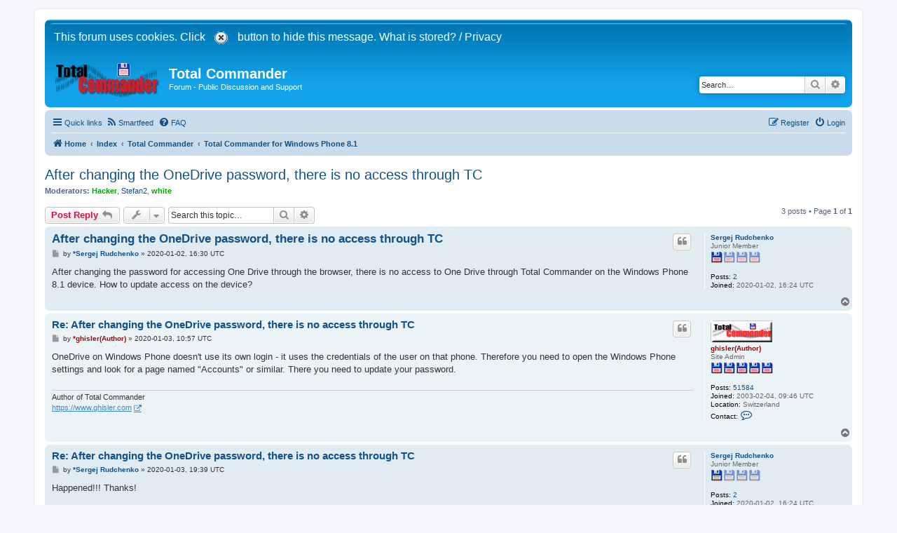

--- FILE ---
content_type: text/html; charset=UTF-8
request_url: https://www.ghisler.ch/board/viewtopic.php?p=367201&sid=05ff2d59b1920380bebc69381a280686
body_size: 6089
content:
<!DOCTYPE html>
<html dir="ltr" lang="en-gb">
<head>
<meta charset="utf-8" />
<meta http-equiv="X-UA-Compatible" content="IE=edge">
<meta name="viewport" content="width=device-width, initial-scale=1" />

<title>After changing the OneDrive password, there is no access through TC - Total Commander</title>

	<link rel="alternate" type="application/atom+xml" title="Feed - Total Commander" href="/board/app.php/feed?sid=7f60db664fa5e47dec9d83baf211d14d">			<link rel="alternate" type="application/atom+xml" title="Feed - New Topics" href="/board/app.php/feed/topics?sid=7f60db664fa5e47dec9d83baf211d14d">		<link rel="alternate" type="application/atom+xml" title="Feed - Forum - Total Commander for Windows Phone 8.1" href="/board/app.php/feed/forum/25?sid=7f60db664fa5e47dec9d83baf211d14d">	<link rel="alternate" type="application/atom+xml" title="Feed - Topic - After changing the OneDrive password, there is no access through TC" href="/board/app.php/feed/topic/56786?sid=7f60db664fa5e47dec9d83baf211d14d">	
	<link rel="canonical" href="https://www.ghisler.ch/board/viewtopic.php?t=56786">

<!--
	phpBB style name: prosilver
	Based on style:   prosilver (this is the default phpBB3 style)
	Original author:  Tom Beddard ( http://www.subBlue.com/ )
	Modified by:
-->

<script>
	function pasteN(text){
		if (text != '') document.post.message.value = document.post.message.value + "2[b]" + text + "[/b]\n";
	};
</script>
<link href="./assets/css/font-awesome.min.css?assets_version=290" rel="stylesheet">
<link href="./styles/prosilver/theme/stylesheet.css?assets_version=290" rel="stylesheet">
<link href="./styles/prosilver/theme/en/stylesheet.css?assets_version=290" rel="stylesheet">

<!--[if IE 8]>
	<link href="./styles/prosilver/theme/ie8.css" rel="stylesheet">
<![endif]-->




<!--[if lte IE 9]>
	<link href="./styles/prosilver/theme/tweaks.css?assets_version=290" rel="stylesheet">
<![endif]-->

<link rel="alternate" type="application/atom+xml" title="Total Commander - Atom feed" href="/board/app.php/smartfeed/feed?sid=7f60db664fa5e47dec9d83baf211d14d" />
<link rel="alternate" type="application/rss+xml" title="Total Commander - RSS feed" href="/board/app.php/smartfeed/feed?y=2&amp;sid=7f60db664fa5e47dec9d83baf211d14d" />

<link href="./ext/alfredoramos/simplespoiler/styles/all/theme/css/common.min.css?assets_version=290" rel="stylesheet" media="screen">
<link href="./ext/alfredoramos/simplespoiler/styles/prosilver/theme/css/style.min.css?assets_version=290" rel="stylesheet" media="screen">
<link href="./ext/alfredoramos/simplespoiler/styles/prosilver/theme/css/colors.min.css?assets_version=290" rel="stylesheet" media="screen">
<link href="./ext/ger/modbreak/styles/all/theme/modbreak.css?assets_version=290" rel="stylesheet" media="screen">
<link href="./ext/rmcgirr83/elonw/styles/all/theme/elonw.css?assets_version=290" rel="stylesheet" media="screen">



</head>
<body id="phpbb" class="nojs notouch section-viewtopic ltr ">


<div id="wrap" class="wrap">
	<a id="top" class="top-anchor" accesskey="t"></a>
	<div id="page-header">
		<div class="headerbar" role="banner">
		<!-- Ghisler Cookie warning -->
<div id="cookies-warning" class="headerbar" style="">
<form action="#" method="post" name="cookiepost">&nbsp;<font color="white" style="font-size:16px">This forum uses cookies. Click <input type="hidden" name="hide_cookies3" value="yes" />
         <input type="image" src="styles/prosilver/theme/cookie_confirm.gif" alt="X" /> button to hide this message.
        <a href="../ghisler_cookies_policy.htm" style="color: rgb(255,255,255)" >What is stored?</a>&nbsp;/&nbsp;<a href="../privacypolicy.htm" style="color: rgb(255,255,255)" >Privacy</a></font></form>
  <table width="100%" height="0" cellspacing="0" cellpadding="0" border="0" align="center"> 
    <tr>
      <td width="100%" style="font-size:16px"></td>
    </tr>
  </table>
</div>
<!-- end Ghisler Cookie warning -->


			<div class="inner">

			<div id="site-description" class="site-description">
		<a id="logo" class="logo" href="https://www.ghisler.ch/board" title="Home">
					<span class="site_logo"></span>
				</a>
				<h1><a style="color:white" href="https://www.ghisler.com/">Total Commander</a></h1>
				<p>Forum - Public Discussion and Support</p>
				<p class="skiplink"><a href="#start_here">Skip to content</a></p>
			</div>

									<div id="search-box" class="search-box search-header" role="search">
				<form action="./search.php?sid=7f60db664fa5e47dec9d83baf211d14d" method="get" id="search">
				<fieldset>
					<input name="keywords" id="keywords" type="search" maxlength="128" title="Search for keywords" class="inputbox search tiny" size="20" value="" placeholder="Search…" />
					<button class="button button-search" type="submit" title="Search">
						<i class="icon fa-search fa-fw" aria-hidden="true"></i><span class="sr-only">Search</span>
					</button>
					<a href="./search.php?sid=7f60db664fa5e47dec9d83baf211d14d" class="button button-search-end" title="Advanced search">
						<i class="icon fa-cog fa-fw" aria-hidden="true"></i><span class="sr-only">Advanced search</span>
					</a>
					<input type="hidden" name="sid" value="7f60db664fa5e47dec9d83baf211d14d" />

				</fieldset>
				</form>
			</div>
						
			</div>
					</div>
				<div class="navbar" role="navigation">
	<div class="inner">

	<ul id="nav-main" class="nav-main linklist" role="menubar">

		<li id="quick-links" class="quick-links dropdown-container responsive-menu" data-skip-responsive="true">
			<a href="#" class="dropdown-trigger">
				<i class="icon fa-bars fa-fw" aria-hidden="true"></i><span>Quick links</span>
			</a>
			<div class="dropdown">
				<div class="pointer"><div class="pointer-inner"></div></div>
				<ul class="dropdown-contents" role="menu">
					
											<li class="separator"></li>
																									<li>
								<a href="./search.php?search_id=unanswered&amp;sid=7f60db664fa5e47dec9d83baf211d14d" role="menuitem">
									<i class="icon fa-file-o fa-fw icon-gray" aria-hidden="true"></i><span>Unanswered topics</span>
								</a>
							</li>
							<li>
								<a href="./search.php?search_id=active_topics&amp;sid=7f60db664fa5e47dec9d83baf211d14d" role="menuitem">
									<i class="icon fa-file-o fa-fw icon-blue" aria-hidden="true"></i><span>Active topics</span>
								</a>
							</li>
							<li class="separator"></li>
							<li>
								<a href="./search.php?sid=7f60db664fa5e47dec9d83baf211d14d" role="menuitem">
									<i class="icon fa-search fa-fw" aria-hidden="true"></i><span>Search</span>
								</a>
							</li>
					
										<li class="separator"></li>

									</ul>
			</div>
		</li>

		<li data-last-responsive="true">
	<a href="/board/app.php/smartfeed/ui?sid=7f60db664fa5e47dec9d83baf211d14d" title="Smartfeed" role="menuitem">
		<i class="icon fa-rss fa-fw" aria-hidden="true"></i><span>Smartfeed</span>
	</a>
</li>
		<li data-skip-responsive="true">
			<a href="/board/app.php/help/faq?sid=7f60db664fa5e47dec9d83baf211d14d" rel="help" title="Frequently Asked Questions" role="menuitem">
				<i class="icon fa-question-circle fa-fw" aria-hidden="true"></i><span>FAQ</span>
			</a>
		</li>
						
			<li class="rightside"  data-skip-responsive="true">
			<a href="./ucp.php?mode=login&amp;redirect=viewtopic.php%3Fp%3D367201&amp;sid=7f60db664fa5e47dec9d83baf211d14d" title="Login" accesskey="x" role="menuitem">
				<i class="icon fa-power-off fa-fw" aria-hidden="true"></i><span>Login</span>
			</a>
		</li>
					<li class="rightside" data-skip-responsive="true">
				<a href="./ucp.php?mode=register&amp;sid=7f60db664fa5e47dec9d83baf211d14d" role="menuitem">
					<i class="icon fa-pencil-square-o  fa-fw" aria-hidden="true"></i><span>Register</span>
				</a>
			</li>
						</ul>

	<ul id="nav-breadcrumbs" class="nav-breadcrumbs linklist navlinks" role="menubar">
				
		
		<li class="breadcrumbs" itemscope itemtype="https://schema.org/BreadcrumbList">

							<span class="crumb" itemtype="https://schema.org/ListItem" itemprop="itemListElement" itemscope><a itemprop="item" href="https://www.ghisler.ch/board" data-navbar-reference="home"><i class="icon fa-home fa-fw" aria-hidden="true"></i><span itemprop="name">Home</span></a><meta itemprop="position" content="1" /></span>
			
							<span class="crumb" itemtype="https://schema.org/ListItem" itemprop="itemListElement" itemscope><a itemprop="item" href="./index.php?sid=7f60db664fa5e47dec9d83baf211d14d" accesskey="h" data-navbar-reference="index"><span itemprop="name">Index</span></a><meta itemprop="position" content="2" /></span>

											
								<span class="crumb" itemtype="https://schema.org/ListItem" itemprop="itemListElement" itemscope data-forum-id="29"><a itemprop="item" href="./viewforum.php?f=29&amp;sid=7f60db664fa5e47dec9d83baf211d14d"><span itemprop="name">Total Commander</span></a><meta itemprop="position" content="3" /></span>
															
								<span class="crumb" itemtype="https://schema.org/ListItem" itemprop="itemListElement" itemscope data-forum-id="25"><a itemprop="item" href="./viewforum.php?f=25&amp;sid=7f60db664fa5e47dec9d83baf211d14d"><span itemprop="name">Total Commander for Windows Phone 8.1</span></a><meta itemprop="position" content="4" /></span>
							
					</li>

		
					<li class="rightside responsive-search">
				<a href="./search.php?sid=7f60db664fa5e47dec9d83baf211d14d" title="View the advanced search options" role="menuitem">
					<i class="icon fa-search fa-fw" aria-hidden="true"></i><span class="sr-only">Search</span>
				</a>
			</li>
			</ul>

	</div>
</div>
	</div>

	
	<a id="start_here" class="anchor"></a>
	<div id="page-body" class="page-body" role="main">
		
		
<h2 class="topic-title"><a href="./viewtopic.php?t=56786&amp;sid=7f60db664fa5e47dec9d83baf211d14d">After changing the OneDrive password, there is no access through TC</a></h2>
<!-- NOTE: remove the style="display: none" when you want to have the forum description on the topic body -->
<div style="display: none !important;">Currently in public beta: Windows Phone version<br /></div>
<p>
	<strong>Moderators:</strong> <a href="./memberlist.php?mode=viewprofile&amp;u=49&amp;sid=7f60db664fa5e47dec9d83baf211d14d" style="color: #00AA00;" class="username-coloured">Hacker</a>, <a href="./memberlist.php?mode=viewprofile&amp;u=23565&amp;sid=7f60db664fa5e47dec9d83baf211d14d" class="username">Stefan2</a>, <a href="./memberlist.php?mode=viewprofile&amp;u=1956&amp;sid=7f60db664fa5e47dec9d83baf211d14d" style="color: #00AA00;" class="username-coloured">white</a>
</p>


<div class="action-bar bar-top">
	
			<a href="./posting.php?mode=reply&amp;t=56786&amp;sid=7f60db664fa5e47dec9d83baf211d14d" class="button" title="Post a reply">
							<span>Post Reply</span> <i class="icon fa-reply fa-fw" aria-hidden="true"></i>
					</a>
	
			<div class="dropdown-container dropdown-button-control topic-tools">
		<span title="Topic tools" class="button button-secondary dropdown-trigger dropdown-select">
			<i class="icon fa-wrench fa-fw" aria-hidden="true"></i>
			<span class="caret"><i class="icon fa-sort-down fa-fw" aria-hidden="true"></i></span>
		</span>
		<div class="dropdown">
			<div class="pointer"><div class="pointer-inner"></div></div>
			<ul class="dropdown-contents">
																												<li>
					<a href="./viewtopic.php?t=56786&amp;sid=7f60db664fa5e47dec9d83baf211d14d&amp;view=print" title="Print view" accesskey="p">
						<i class="icon fa-print fa-fw" aria-hidden="true"></i><span>Print view</span>
					</a>
				</li>
											</ul>
		</div>
	</div>
	
			<div class="search-box" role="search">
			<form method="get" id="topic-search" action="./search.php?sid=7f60db664fa5e47dec9d83baf211d14d">
			<fieldset>
				<input class="inputbox search tiny"  type="search" name="keywords" id="search_keywords" size="20" placeholder="Search this topic…" />
				<button class="button button-search" type="submit" title="Search">
					<i class="icon fa-search fa-fw" aria-hidden="true"></i><span class="sr-only">Search</span>
				</button>
				<a href="./search.php?sid=7f60db664fa5e47dec9d83baf211d14d" class="button button-search-end" title="Advanced search">
					<i class="icon fa-cog fa-fw" aria-hidden="true"></i><span class="sr-only">Advanced search</span>
				</a>
				<input type="hidden" name="t" value="56786" />
<input type="hidden" name="sf" value="msgonly" />
<input type="hidden" name="sid" value="7f60db664fa5e47dec9d83baf211d14d" />

			</fieldset>
			</form>
		</div>
	
			<div class="pagination">
			3 posts
							&bull; Page <strong>1</strong> of <strong>1</strong>
					</div>
		</div>




			<div id="p367093" class="post has-profile bg2">
		<div class="inner">

		<dl class="postprofile" id="profile367093">
			<dt class="has-profile-rank no-avatar">
				<div class="avatar-container">
																			</div>
								<a href="./memberlist.php?mode=viewprofile&amp;u=508391&amp;sid=7f60db664fa5e47dec9d83baf211d14d" class="username">Sergej Rudchenko</a>							</dt>

						<dd class="profile-rank">Junior Member<br /><img src="./images/ranks/disks/new_1disks.png" alt="Junior Member" title="Junior Member" /></dd>			
		<dd class="profile-posts"><strong>Posts:</strong> <a href="./search.php?author_id=508391&amp;sr=posts&amp;sid=7f60db664fa5e47dec9d83baf211d14d">2</a></dd>		<dd class="profile-joined"><strong>Joined:</strong> 2020-01-02, 16:24 UTC</dd>		
		
						
						
		</dl>

		<div class="postbody">
						<div id="post_content367093">

					<h3 class="first">
						<a href="./viewtopic.php?p=367093&amp;sid=7f60db664fa5e47dec9d83baf211d14d#p367093">After changing the OneDrive password, there is no access through TC</a>
		</h3>

													<ul class="post-buttons">
																																									<li>
							<a href="./posting.php?mode=quote&amp;p=367093&amp;sid=7f60db664fa5e47dec9d83baf211d14d" title="Reply with quote" class="button button-icon-only">
								<i class="icon fa-quote-left fa-fw" aria-hidden="true"></i><span class="sr-only">Quote</span>
							</a>
						</li>
														</ul>
							
						<p class="author">
									<a class="unread" href="./viewtopic.php?p=367093&amp;sid=7f60db664fa5e47dec9d83baf211d14d#p367093" title="Post">
						<i class="icon fa-file fa-fw icon-lightgray icon-md" aria-hidden="true"></i><span class="sr-only">Post</span>
					</a>
								<span class="responsive-hide">by <strong><a href="javascript:pasteN('Sergej Rudchenko')" class="username">*Sergej Rudchenko</a><!-- GHISLER --></strong> &raquo; </span><time datetime="2020-01-02T16:30:56+00:00">2020-01-02, 16:30 UTC</time>
			</p>
			
			
			
			
			<div class="content">After changing the password for accessing One Drive through the browser, there is no access to One Drive through Total Commander on the Windows Phone 8.1 device. How to update access on the device?</div>

			
			
									
						
										
						</div>

		</div>

				<div class="back2top">
						<a href="#top" class="top" title="Top">
				<i class="icon fa-chevron-circle-up fa-fw icon-gray" aria-hidden="true"></i>
				<span class="sr-only">Top</span>
			</a>
					</div>
		
		</div>
	</div>

				<div id="p367166" class="post has-profile bg1">
		<div class="inner">

		<dl class="postprofile" id="profile367166">
			<dt class="has-profile-rank has-avatar">
				<div class="avatar-container">
																<a href="./memberlist.php?mode=viewprofile&amp;u=2&amp;sid=7f60db664fa5e47dec9d83baf211d14d" class="avatar"><img class="avatar" src="./download/file.php?avatar=2_1532941778.gif" width="88" height="31" alt="User avatar" /></a>														</div>
								<a href="./memberlist.php?mode=viewprofile&amp;u=2&amp;sid=7f60db664fa5e47dec9d83baf211d14d" style="color: #AA0000;" class="username-coloured">ghisler(Author)</a>							</dt>

						<dd class="profile-rank">Site Admin<br /><img src="./images/ranks/disks/new_5disks.png" alt="Site Admin" title="Site Admin" /></dd>			
		<dd class="profile-posts"><strong>Posts:</strong> <a href="./search.php?author_id=2&amp;sr=posts&amp;sid=7f60db664fa5e47dec9d83baf211d14d">51584</a></dd>		<dd class="profile-joined"><strong>Joined:</strong> 2003-02-04, 09:46 UTC</dd>		
		
											<dd class="profile-custom-field profile-phpbb_location"><strong>Location:</strong> Switzerland</dd>
												
							<dd class="profile-contact">
				<strong>Contact:</strong>
				<div class="dropdown-container dropdown-left">
					<a href="#" class="dropdown-trigger" title="Contact ghisler(Author)">
						<i class="icon fa-commenting-o fa-fw icon-lg" aria-hidden="true"></i><span class="sr-only">Contact ghisler(Author)</span>
					</a>
					<div class="dropdown">
						<div class="pointer"><div class="pointer-inner"></div></div>
						<div class="dropdown-contents contact-icons">
																																								<div>
																	<a href="https://www.ghisler.com" title="Website" class="last-cell">
										<span class="contact-icon phpbb_website-icon">Website</span>									</a>
																	</div>
																					</div>
					</div>
				</div>
			</dd>
				
		</dl>

		<div class="postbody">
						<div id="post_content367166">

					<h3 >
						<a href="./viewtopic.php?p=367166&amp;sid=7f60db664fa5e47dec9d83baf211d14d#p367166">Re: After changing the OneDrive password, there is no access through TC</a>
		</h3>

													<ul class="post-buttons">
																																									<li>
							<a href="./posting.php?mode=quote&amp;p=367166&amp;sid=7f60db664fa5e47dec9d83baf211d14d" title="Reply with quote" class="button button-icon-only">
								<i class="icon fa-quote-left fa-fw" aria-hidden="true"></i><span class="sr-only">Quote</span>
							</a>
						</li>
														</ul>
							
						<p class="author">
									<a class="unread" href="./viewtopic.php?p=367166&amp;sid=7f60db664fa5e47dec9d83baf211d14d#p367166" title="Post">
						<i class="icon fa-file fa-fw icon-lightgray icon-md" aria-hidden="true"></i><span class="sr-only">Post</span>
					</a>
								<span class="responsive-hide">by <strong><a href="javascript:pasteN('ghisler(Author)')" style="color: #AA0000;" class="username-coloured">*ghisler(Author)</a><!-- GHISLER --></strong> &raquo; </span><time datetime="2020-01-03T10:57:21+00:00">2020-01-03, 10:57 UTC</time>
			</p>
			
			
			
			
			<div class="content">OneDrive on Windows Phone doesn't use its own login - it uses the credentials of the user on that phone. Therefore you need to open the Windows Phone settings and look for a page named "Accounts" or similar. There you need to update your password.</div>

			
			
									
						
							<div id="sig367166" class="signature">Author of Total Commander<br>
<a href="https://www.ghisler.com" class="postlink">https://www.ghisler.com</a></div>			
						</div>

		</div>

				<div class="back2top">
						<a href="#top" class="top" title="Top">
				<i class="icon fa-chevron-circle-up fa-fw icon-gray" aria-hidden="true"></i>
				<span class="sr-only">Top</span>
			</a>
					</div>
		
		</div>
	</div>

				<div id="p367201" class="post has-profile bg2">
		<div class="inner">

		<dl class="postprofile" id="profile367201">
			<dt class="has-profile-rank no-avatar">
				<div class="avatar-container">
																			</div>
								<a href="./memberlist.php?mode=viewprofile&amp;u=508391&amp;sid=7f60db664fa5e47dec9d83baf211d14d" class="username">Sergej Rudchenko</a>							</dt>

						<dd class="profile-rank">Junior Member<br /><img src="./images/ranks/disks/new_1disks.png" alt="Junior Member" title="Junior Member" /></dd>			
		<dd class="profile-posts"><strong>Posts:</strong> <a href="./search.php?author_id=508391&amp;sr=posts&amp;sid=7f60db664fa5e47dec9d83baf211d14d">2</a></dd>		<dd class="profile-joined"><strong>Joined:</strong> 2020-01-02, 16:24 UTC</dd>		
		
						
						
		</dl>

		<div class="postbody">
						<div id="post_content367201">

					<h3 >
						<a href="./viewtopic.php?p=367201&amp;sid=7f60db664fa5e47dec9d83baf211d14d#p367201">Re: After changing the OneDrive password, there is no access through TC</a>
		</h3>

													<ul class="post-buttons">
																																									<li>
							<a href="./posting.php?mode=quote&amp;p=367201&amp;sid=7f60db664fa5e47dec9d83baf211d14d" title="Reply with quote" class="button button-icon-only">
								<i class="icon fa-quote-left fa-fw" aria-hidden="true"></i><span class="sr-only">Quote</span>
							</a>
						</li>
														</ul>
							
						<p class="author">
									<a class="unread" href="./viewtopic.php?p=367201&amp;sid=7f60db664fa5e47dec9d83baf211d14d#p367201" title="Post">
						<i class="icon fa-file fa-fw icon-lightgray icon-md" aria-hidden="true"></i><span class="sr-only">Post</span>
					</a>
								<span class="responsive-hide">by <strong><a href="javascript:pasteN('Sergej Rudchenko')" class="username">*Sergej Rudchenko</a><!-- GHISLER --></strong> &raquo; </span><time datetime="2020-01-03T19:39:17+00:00">2020-01-03, 19:39 UTC</time>
			</p>
			
			
			
			
			<div class="content">Happened!!! Thanks!</div>

			
			
									
						
										
						</div>

		</div>

				<div class="back2top">
						<a href="#top" class="top" title="Top">
				<i class="icon fa-chevron-circle-up fa-fw icon-gray" aria-hidden="true"></i>
				<span class="sr-only">Top</span>
			</a>
					</div>
		
		</div>
	</div>

	

	<div class="action-bar bar-bottom">
	
			<a href="./posting.php?mode=reply&amp;t=56786&amp;sid=7f60db664fa5e47dec9d83baf211d14d" class="button" title="Post a reply">
							<span>Post Reply</span> <i class="icon fa-reply fa-fw" aria-hidden="true"></i>
					</a>
		
		<div class="dropdown-container dropdown-button-control topic-tools">
		<span title="Topic tools" class="button button-secondary dropdown-trigger dropdown-select">
			<i class="icon fa-wrench fa-fw" aria-hidden="true"></i>
			<span class="caret"><i class="icon fa-sort-down fa-fw" aria-hidden="true"></i></span>
		</span>
		<div class="dropdown">
			<div class="pointer"><div class="pointer-inner"></div></div>
			<ul class="dropdown-contents">
																												<li>
					<a href="./viewtopic.php?t=56786&amp;sid=7f60db664fa5e47dec9d83baf211d14d&amp;view=print" title="Print view" accesskey="p">
						<i class="icon fa-print fa-fw" aria-hidden="true"></i><span>Print view</span>
					</a>
				</li>
											</ul>
		</div>
	</div>

			<form method="post" action="./viewtopic.php?t=56786&amp;sid=7f60db664fa5e47dec9d83baf211d14d">
		<div class="dropdown-container dropdown-container-left dropdown-button-control sort-tools">
	<span title="Display and sorting options" class="button button-secondary dropdown-trigger dropdown-select">
		<i class="icon fa-sort-amount-asc fa-fw" aria-hidden="true"></i>
		<span class="caret"><i class="icon fa-sort-down fa-fw" aria-hidden="true"></i></span>
	</span>
	<div class="dropdown hidden">
		<div class="pointer"><div class="pointer-inner"></div></div>
		<div class="dropdown-contents">
			<fieldset class="display-options">
							<label>Display: <select name="st" id="st"><option value="0" selected="selected">All posts</option><option value="1">1 day</option><option value="7">7 days</option><option value="14">2 weeks</option><option value="30">1 month</option><option value="90">3 months</option><option value="180">6 months</option><option value="365">1 year</option></select></label>
								<label>Sort by: <select name="sk" id="sk"><option value="a">Author</option><option value="t" selected="selected">Post time</option><option value="s">Subject</option></select></label>
				<label>Direction: <select name="sd" id="sd"><option value="a" selected="selected">Ascending</option><option value="d">Descending</option></select></label>
								<hr class="dashed" />
				<input type="submit" class="button2" name="sort" value="Go" />
						</fieldset>
		</div>
	</div>
</div>
		</form>
	
	
	
			<div class="pagination">
			3 posts
							&bull; Page <strong>1</strong> of <strong>1</strong>
					</div>
	</div>


<div class="action-bar actions-jump">
		<p class="jumpbox-return">
		<a href="./viewforum.php?f=25&amp;sid=7f60db664fa5e47dec9d83baf211d14d" class="left-box arrow-left" accesskey="r">
			<i class="icon fa-angle-left fa-fw icon-black" aria-hidden="true"></i><span>Return to “Total Commander for Windows Phone 8.1”</span>
		</a>
	</p>
	
		<div class="jumpbox dropdown-container dropdown-container-right dropdown-up dropdown-left dropdown-button-control" id="jumpbox">
			<span title="Jump to" class="button button-secondary dropdown-trigger dropdown-select">
				<span>Jump to</span>
				<span class="caret"><i class="icon fa-sort-down fa-fw" aria-hidden="true"></i></span>
			</span>
		<div class="dropdown">
			<div class="pointer"><div class="pointer-inner"></div></div>
			<ul class="dropdown-contents">
																				<li><a href="./viewforum.php?f=29&amp;sid=7f60db664fa5e47dec9d83baf211d14d" class="jumpbox-cat-link"> <span> Total Commander</span></a></li>
																<li><a href="./viewforum.php?f=18&amp;sid=7f60db664fa5e47dec9d83baf211d14d" class="jumpbox-sub-link"><span class="spacer"></span> <span>&#8627; &nbsp; Spam trap (do not post here!)</span></a></li>
																<li><a href="./viewforum.php?f=2&amp;sid=7f60db664fa5e47dec9d83baf211d14d" class="jumpbox-sub-link"><span class="spacer"></span> <span>&#8627; &nbsp; Total Commander (Deutsch)</span></a></li>
																<li><a href="./viewforum.php?f=3&amp;sid=7f60db664fa5e47dec9d83baf211d14d" class="jumpbox-sub-link"><span class="spacer"></span> <span>&#8627; &nbsp; Total Commander (English)</span></a></li>
																<li><a href="./viewforum.php?f=4&amp;sid=7f60db664fa5e47dec9d83baf211d14d" class="jumpbox-sub-link"><span class="spacer"></span> <span>&#8627; &nbsp; Total Commander (Français)</span></a></li>
																<li><a href="./viewforum.php?f=5&amp;sid=7f60db664fa5e47dec9d83baf211d14d" class="jumpbox-sub-link"><span class="spacer"></span> <span>&#8627; &nbsp; Total Commander Pocket</span></a></li>
																<li><a href="./viewforum.php?f=22&amp;sid=7f60db664fa5e47dec9d83baf211d14d" class="jumpbox-sub-link"><span class="spacer"></span> <span>&#8627; &nbsp; Total Commander for Android</span></a></li>
																<li><a href="./viewforum.php?f=25&amp;sid=7f60db664fa5e47dec9d83baf211d14d" class="jumpbox-sub-link"><span class="spacer"></span> <span>&#8627; &nbsp; Total Commander for Windows Phone 8.1</span></a></li>
																<li><a href="./viewforum.php?f=6&amp;sid=7f60db664fa5e47dec9d83baf211d14d" class="jumpbox-sub-link"><span class="spacer"></span> <span>&#8627; &nbsp; Plugins and addons: devel.+support (English)</span></a></li>
																<li><a href="./viewforum.php?f=7&amp;sid=7f60db664fa5e47dec9d83baf211d14d" class="jumpbox-sub-link"><span class="spacer"></span> <span>&#8627; &nbsp; Total Commander Polls (English)</span></a></li>
																<li><a href="./viewforum.php?f=30&amp;sid=7f60db664fa5e47dec9d83baf211d14d" class="jumpbox-cat-link"> <span> Total Commander bugs and suggestions</span></a></li>
																<li><a href="./viewforum.php?f=36&amp;sid=7f60db664fa5e47dec9d83baf211d14d" class="jumpbox-sub-link"><span class="spacer"></span> <span>&#8627; &nbsp; TC11.x bug reports (English)</span></a></li>
																<li><a href="./viewforum.php?f=14&amp;sid=7f60db664fa5e47dec9d83baf211d14d" class="jumpbox-sub-link"><span class="spacer"></span> <span>&#8627; &nbsp; TC suggestions (English)</span></a></li>
																<li><a href="./viewforum.php?f=35&amp;sid=7f60db664fa5e47dec9d83baf211d14d" class="jumpbox-sub-link"><span class="spacer"></span> <span>&#8627; &nbsp; TC10.x bug reports (English)</span></a></li>
																<li><a href="./viewforum.php?f=32&amp;sid=7f60db664fa5e47dec9d83baf211d14d" class="jumpbox-sub-link"><span class="spacer"></span> <span>&#8627; &nbsp; TC9.5x bug reports (English)</span></a></li>
																<li><a href="./viewforum.php?f=28&amp;sid=7f60db664fa5e47dec9d83baf211d14d" class="jumpbox-sub-link"><span class="spacer"></span> <span>&#8627; &nbsp; TC9.2x bug reports (English)</span></a></li>
																<li><a href="./viewforum.php?f=27&amp;sid=7f60db664fa5e47dec9d83baf211d14d" class="jumpbox-sub-link"><span class="spacer"></span> <span>&#8627; &nbsp; TC9.1x bug reports (English)</span></a></li>
																<li><a href="./viewforum.php?f=26&amp;sid=7f60db664fa5e47dec9d83baf211d14d" class="jumpbox-sub-link"><span class="spacer"></span> <span>&#8627; &nbsp; TC9.0x bug reports (English)</span></a></li>
																<li><a href="./viewforum.php?f=24&amp;sid=7f60db664fa5e47dec9d83baf211d14d" class="jumpbox-sub-link"><span class="spacer"></span> <span>&#8627; &nbsp; TC8.5x bug reports (English)</span></a></li>
																<li><a href="./viewforum.php?f=23&amp;sid=7f60db664fa5e47dec9d83baf211d14d" class="jumpbox-sub-link"><span class="spacer"></span> <span>&#8627; &nbsp; TC8.0x bug reports (English)</span></a></li>
																<li><a href="./viewforum.php?f=21&amp;sid=7f60db664fa5e47dec9d83baf211d14d" class="jumpbox-sub-link"><span class="spacer"></span> <span>&#8627; &nbsp; TC7.56(a)/7.57 bug reports (English)</span></a></li>
																<li><a href="./viewforum.php?f=13&amp;sid=7f60db664fa5e47dec9d83baf211d14d" class="jumpbox-sub-link"><span class="spacer"></span> <span>&#8627; &nbsp; TC7.5x(a) final bug reports (English)</span></a></li>
																<li><a href="./viewforum.php?f=15&amp;sid=7f60db664fa5e47dec9d83baf211d14d" class="jumpbox-sub-link"><span class="spacer"></span> <span>&#8627; &nbsp; TC Fixed bugs</span></a></li>
																<li><a href="./viewforum.php?f=16&amp;sid=7f60db664fa5e47dec9d83baf211d14d" class="jumpbox-sub-link"><span class="spacer"></span> <span>&#8627; &nbsp; TC Behaviour which will not be changed</span></a></li>
																<li><a href="./viewforum.php?f=20&amp;sid=7f60db664fa5e47dec9d83baf211d14d" class="jumpbox-sub-link"><span class="spacer"></span> <span>&#8627; &nbsp; Bug reports from previous betas (unresolved)</span></a></li>
																<li><a href="./viewforum.php?f=31&amp;sid=7f60db664fa5e47dec9d83baf211d14d" class="jumpbox-cat-link"> <span> User to user forums in other languages</span></a></li>
																<li><a href="./viewforum.php?f=9&amp;sid=7f60db664fa5e47dec9d83baf211d14d" class="jumpbox-sub-link"><span class="spacer"></span> <span>&#8627; &nbsp; Dutch (Nederlands)</span></a></li>
																<li><a href="./viewforum.php?f=37&amp;sid=7f60db664fa5e47dec9d83baf211d14d" class="jumpbox-sub-link"><span class="spacer"></span> <span>&#8627; &nbsp; Polish</span></a></li>
																<li><a href="./viewforum.php?f=10&amp;sid=7f60db664fa5e47dec9d83baf211d14d" class="jumpbox-sub-link"><span class="spacer"></span> <span>&#8627; &nbsp; Slovak and Czech</span></a></li>
																<li><a href="./viewforum.php?f=11&amp;sid=7f60db664fa5e47dec9d83baf211d14d" class="jumpbox-sub-link"><span class="spacer"></span> <span>&#8627; &nbsp; Spanish (Castellano)</span></a></li>
																<li><a href="./viewforum.php?f=12&amp;sid=7f60db664fa5e47dec9d83baf211d14d" class="jumpbox-sub-link"><span class="spacer"></span> <span>&#8627; &nbsp; Other forums (links)</span></a></li>
											</ul>
		</div>
	</div>

	</div>




			</div>


<div id="page-footer" class="page-footer" role="contentinfo">
	<div class="navbar" role="navigation">
	<div class="inner">

	<ul id="nav-footer" class="nav-footer linklist" role="menubar">
		<li class="breadcrumbs">
							<span class="crumb"><a href="https://www.ghisler.ch/board" data-navbar-reference="home"><i class="icon fa-home fa-fw" aria-hidden="true"></i><span>Home</span></a></span>									<span class="crumb"><a href="./index.php?sid=7f60db664fa5e47dec9d83baf211d14d" data-navbar-reference="index"><span>Index</span></a></span>					</li>
		
				<li class="rightside">All times are <span title="UTC">UTC</span></li>
							<li class="rightside">
				<a href="/board/app.php/user/delete_cookies?sid=7f60db664fa5e47dec9d83baf211d14d" data-ajax="true" data-refresh="true" role="menuitem">
					<i class="icon fa-trash fa-fw" aria-hidden="true"></i><span>Delete cookies</span>
				</a>
			</li>
														</ul>

	</div>
</div>

	<div class="copyright">
				<p class="footer-row">
			<span class="footer-copyright">Powered by <a href="https://www.phpbb.com/">phpBB</a>&reg; Forum Software &copy; phpBB Limited</span>
<br/><a href="/impressum.htm"><strong>Imprint/Impressum:</strong> This site is maintained by Ghisler Software GmbH</a> <br />
<a href="/privacypolicy.htm"><strong>Privacy Policy</strong></a> | <a href="/datenschutzerklaerung.htm"><strong>Datenschutzerklaerung</strong></a> | 
<a href="/politiquedeconfidentialite.htm"><strong>Politique de Confidentialite</strong></a>
		</p>
				<!--		<p class="footer-row" role="menu">
			<a class="footer-link" href="https://www.ghisler.ch/privacypolicy.htm" title="Privacy" role="menuitem">
				<span class="footer-link-text">Privacy</span>
			</a>
			|
			<a class="footer-link" href="./ucp.php?mode=terms&amp;sid=7f60db664fa5e47dec9d83baf211d14d" title="Terms" role="menuitem">
				<span class="footer-link-text">Terms</span>
			</a>
		</p>
-->
					</div>

	<div id="darkenwrapper" class="darkenwrapper" data-ajax-error-title="AJAX error" data-ajax-error-text="Something went wrong when processing your request." data-ajax-error-text-abort="User aborted request." data-ajax-error-text-timeout="Your request timed out; please try again." data-ajax-error-text-parsererror="Something went wrong with the request and the server returned an invalid reply.">
		<div id="darken" class="darken">&nbsp;</div>
	</div>

	<div id="phpbb_alert" class="phpbb_alert" data-l-err="Error" data-l-timeout-processing-req="Request timed out.">
		<a href="#" class="alert_close">
			<i class="icon fa-times-circle fa-fw" aria-hidden="true"></i>
		</a>
		<h3 class="alert_title">&nbsp;</h3><p class="alert_text"></p>
	</div>
	<div id="phpbb_confirm" class="phpbb_alert">
		<a href="#" class="alert_close">
			<i class="icon fa-times-circle fa-fw" aria-hidden="true"></i>
		</a>
		<div class="alert_text"></div>
	</div>
</div>

</div>

<div>
	<a id="bottom" class="anchor" accesskey="z"></a>
	</div>

<script src="./assets/javascript/jquery-3.7.1.min.js?assets_version=290"></script>
<script src="./assets/javascript/core.js?assets_version=290"></script>


<script>
$('.post').has('.bbc_mod_head_nohead').css('background', '#1f77ad');
$('.content').has('.bbc_mod_head_nohead').css('color', '#ffffff');
</script>
<script>
		var elonw_title = "Opens\u0020in\u0020new\u0020window";
</script>

<script src="./styles/prosilver/template/forum_fn.js?assets_version=290"></script>
<script src="./styles/prosilver/template/ajax.js?assets_version=290"></script>
<script src="./ext/rmcgirr83/elonw/styles/all/template/js/elonw.js?assets_version=290"></script>
<script src="./ext/alfredoramos/simplespoiler/styles/all/theme/js/details-element-polyfill.min.js?assets_version=290"></script>
<script src="./ext/alfredoramos/simplespoiler/styles/all/theme/js/spoiler.min.js?assets_version=290"></script>



</body>
</html>
